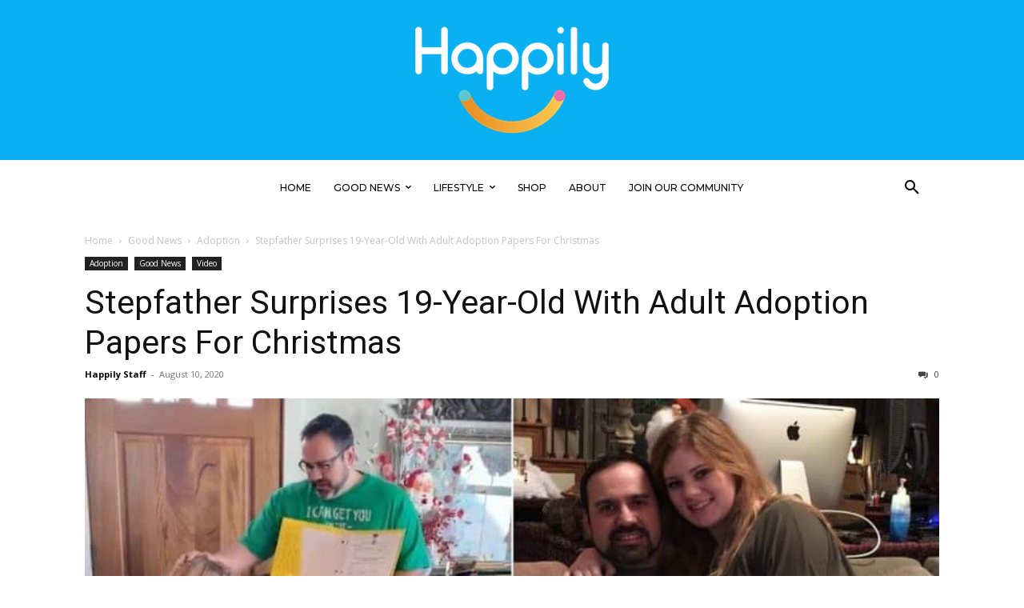

--- FILE ---
content_type: text/html; charset=UTF-8
request_url: https://happilynews.com/wp-admin/admin-ajax.php?td_theme_name=Newspaper&v=12.7.3
body_size: -330
content:
{"5105":680}

--- FILE ---
content_type: text/html; charset=utf-8
request_url: https://www.google.com/recaptcha/api2/aframe
body_size: 267
content:
<!DOCTYPE HTML><html><head><meta http-equiv="content-type" content="text/html; charset=UTF-8"></head><body><script nonce="DFhSKIEFxDcF84ubpHDNfA">/** Anti-fraud and anti-abuse applications only. See google.com/recaptcha */ try{var clients={'sodar':'https://pagead2.googlesyndication.com/pagead/sodar?'};window.addEventListener("message",function(a){try{if(a.source===window.parent){var b=JSON.parse(a.data);var c=clients[b['id']];if(c){var d=document.createElement('img');d.src=c+b['params']+'&rc='+(localStorage.getItem("rc::a")?sessionStorage.getItem("rc::b"):"");window.document.body.appendChild(d);sessionStorage.setItem("rc::e",parseInt(sessionStorage.getItem("rc::e")||0)+1);localStorage.setItem("rc::h",'1768747230327');}}}catch(b){}});window.parent.postMessage("_grecaptcha_ready", "*");}catch(b){}</script></body></html>

--- FILE ---
content_type: application/javascript; charset=utf-8
request_url: https://fundingchoicesmessages.google.com/f/AGSKWxVul71C_VLGngvFNjbsjKS-TJsWQDl_cboqq0eGd813bmBbuQUUiZls4VynZGE3UXfuhYQAnZgm1a7HqEm3E4tgcMI3j6nPDZDVcC3mXxP35NlNLso-qpIgE4uwhKuuWXqigy-8cRDx_y_A90UsnL18_psJDdnyQbeuUxPFul6LwE0EGR3B9WG7mhfP/_/data/init?site_id=/ads-pd./layerads_/clarityray.js/quigo_ad
body_size: -1289
content:
window['6ba44eee-c457-48d9-9c96-39e58ca0e8c8'] = true;